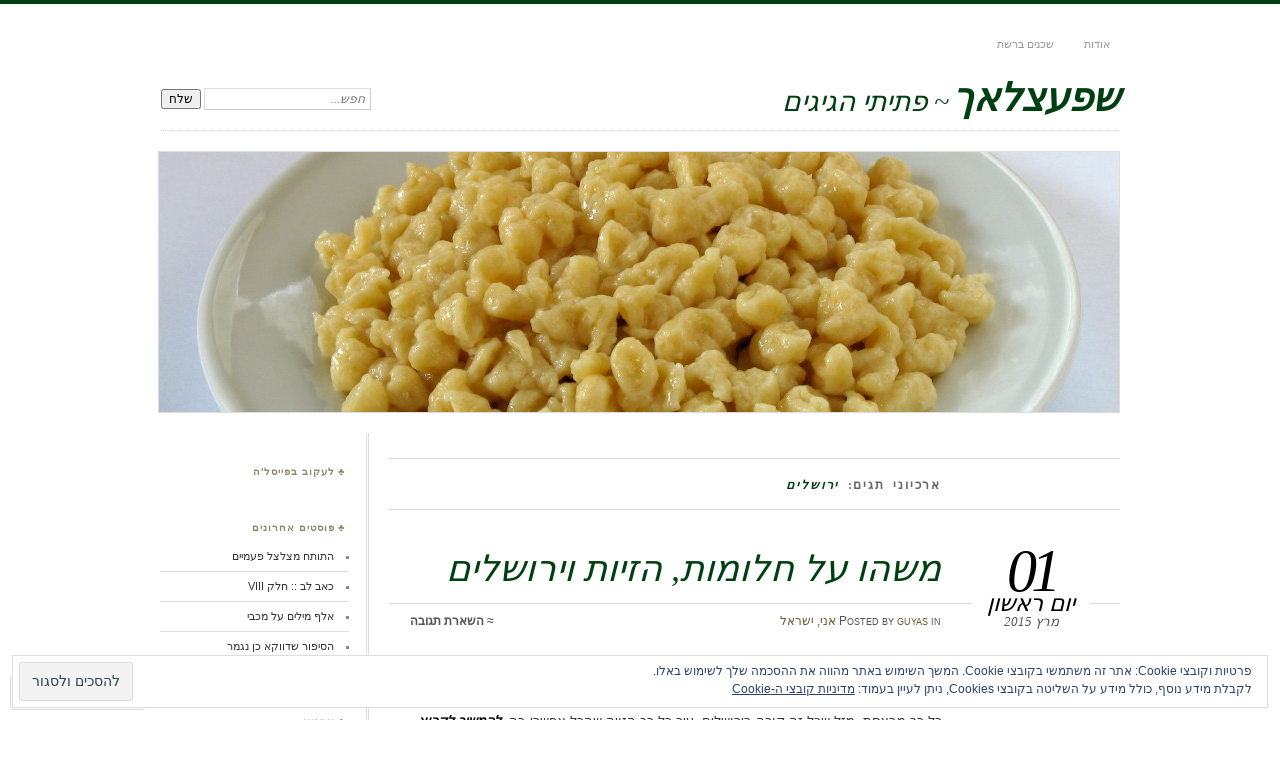

--- FILE ---
content_type: text/css
request_url: https://s0.wp.com/wp-content/themes/pub/chateau/rtl.css?m=1357201656
body_size: 1400
content:
caption, th, td{text-align:right}body{direction:rtl;unicode-bidi:embed}#menu li{float:right;margin-right:0;margin-left:10px}#menu ul ul{float:right;left:auto;right:0}#menu ul ul ul{left:auto;right:100%}#menu li li{margin-left:0;padding-left:10px;padding-right:0}#main-title{float:right}#search{float:left}#search #s{border-color:#ddd #ccc #ccc #ddd}#search #s:focus{border-color:#ccc #b0b0b0 #b0b0b0 #ccc;-moz-box-shadow:0 0 5px #ccc;-webkit-box-shadow:0 0 5px #ccc;box-shadow:0 0 5px #ccc}.page .post-title h1{padding-right:10.7142857%}.post-title h1{padding:6px 24.5% 16px 0}.entry-format,
.more-posts h2.entry-format{left:auto;right:25px}.hentry .post-date{left:auto;right:30px}.post-info{padding:10px 24.5% 0 2.8%}.post-info p{float:right}.post-info .post-com-count{float:left;text-align:left}.post-extras{float:right;text-align:left}.post-extras p,
.post-extras li{float:left}.post-extras strong{float:left}.post-entry{float:left;padding:15px 0 0 2.8%}.post-entry h3{padding:0 0 2px 10px}.post-entry ul{margin:0 1.5em 23px 0}.post-entry ol{margin:0 1.5em 23px 0}.post-entry table{margin:0 0 20px -1px;text-align:right}.post-entry img{border-color:#ddd #ddd #ccc #ccc;left:auto;right:-4px}.wp-caption .wp-caption-text{padding:10px 20px 5px 0}.wp-caption .wp-caption-text:before{margin-left:5px;margin-right:0;left:auto;right:0px}.post-entry cite{text-align:left}#author-info{padding:30px 24.5% 28px 0}#author-avatar{float:right;margin-left:-40px;margin-right:0}#author-description{float:right;margin:-5px 50px 0 0;padding:0 0 0 3.64%}.category-archive-meta{padding:20px 162px 0 0}.format-image .post-info{float:left;margin:0 0 0 2.7434842%}.gallery-thumb{float:right;margin:0 0 10px 15px}.more-posts .page-title,
.more-posts .notice{padding:20px 24.5% 18px 0}#more-posts-inner{padding:0 22.2% 0 0}#more-posts-inner article{float:right;margin:0 0 20px 3.6%}.full-width #comments h3{padding:20px 6.25% 18px 0}.full-width #comments h3 span{left:auto;right:-81px}.attachment .post-entry{padding:15px 0 0 2.083333%}.attachment .post-info,
.attachment #nav-below,
.attachment .post-title h1,
.attachment .nocomments,
.attachment .nopassword{padding-left:0;padding-right:15.3125%}.attachment .post-info,
.attachment #nav-below{padding-left:2.0833333%}.gallery .gallery-item{float:right}#comments{float:left}#comments h3{margin:3px 16.2087912% 25px 0;padding:20px 8.2417582% 18px 0}#comments h3 span{left:auto;right:-85px;text-align:left}#comments li{margin-left:0;margin-right:20.329670%}.comment-author{float:right}.comment-author img,
.comment-author span,
.comment-author em{float:right}.comment-author img{margin:0 0 0 10px}.comment-author em{margin-left:0;margin-right:5px}.comment-date{float:left}#comments li.depth-2,
#comments li.depth-3{margin-left:0;margin-right:80px}.nocomments,
.nopassword{padding:0 24.5% 0 2.8%}#comments #respond{padding:48px 20.329670% 0 0}#comments #respond form{float:left}#commentform p{text-align:right}#commentform input[type="text"],
#commentform textarea{border-left:1px solid #dadada;border-right:1px solid #999}#commentform input[type="text"]:focus,
#commentform input[type="text"]:hover,
#commentform textarea:focus,
#commentform textarea:hover{border-left:1px solid #dadada;border-right:1px solid #999}#reply-title a#cancel-comment-reply-link{margin:0 10px 0 0}.sidebar-widget ul ul{margin:4px 1.0em 0 0}.widget_authors img{float:right;padding-left:10px}#recent-comments em{padding:3px 12px 0 0}#calendar_wrap table tfoot #prev{text-align:right}#calendar_wrap table tfoot #next{text-align:left}#nav-below{padding:0 24.5% 16px 2.75103163%}#nav-below a{border-color:#ddd #ddd #ccc #ccc}#nav-below a:hover{border-color:#ccc #ccc #999 #999}.nav-previous{float:right}.nav-next{float:left}.footer-widget-item{float:right}#about-info p{padding:0 0 0 2.0833333%}.attachment #content{border-right:none}.content-sidebar #about-info p{padding:0 0 0 2.0833333%}.content .post-info{padding:10px 15.3125% 0 2.083333%}.content .hentry .post-date,
.content .entry-format{left:auto;right:15px}.content .post-entry{padding:15px 0 0 2.083333%}.content #author-info,
.content #nav-below,
.content .post-title h1,
.content .more-posts h2,
.content .more-posts .page-title,
.content .nocomments,
.content .nopassword,
.search.content .page .post-title h1{padding-left:0;padding-right:15.3125%}.content .page .post-title h1{padding-left:0;padding-right:8.125%}.content #more-posts-inner{padding:0 11.5625% 0 0}.content #more-posts-inner article{margin:0 2.355712% 20px 0}.content .more-posts h2.entry-format{left:auto;padding-right:15px;right:15px}.content #footer-widgets{padding:0 15% 0 0}.content #about-info h1{float:right}.content #about-info p{float:left}.content #comments h3{margin:3px 8.958333% 25px 0;padding:20px 6.25% 18px 0}.content #comments li{margin-left:0;margin-right:12.1875%}.content #comments #respond{padding:48px 12.1875% 0 0}@media (max-width: 800px){.content-sidebar #about-info h1{float:right;text-align:right}}@media only screen and (min-device-width: 320px) and (max-device-width: 480px){#content{padding:10px 2.083% 50px 0}.entry-format,
	.more-posts h2.entry-format{left:auto;right:2px}.hentry .post-date{left:auto;right:5px}}#content .wpl-likebox{padding:5px 24.5% 10px 0!important}div.sharedaddy .sd-content{float:right!important}#ie7 .hentry .post-date{overflow:visible}